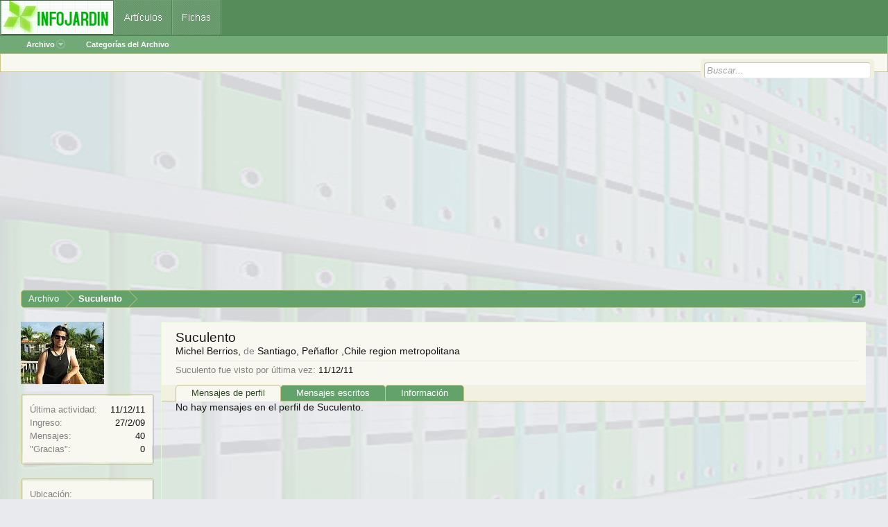

--- FILE ---
content_type: text/html; charset=utf-8
request_url: https://www.google.com/recaptcha/api2/aframe
body_size: 267
content:
<!DOCTYPE HTML><html><head><meta http-equiv="content-type" content="text/html; charset=UTF-8"></head><body><script nonce="Hv-TGkCasF2AcsH1Z_j03w">/** Anti-fraud and anti-abuse applications only. See google.com/recaptcha */ try{var clients={'sodar':'https://pagead2.googlesyndication.com/pagead/sodar?'};window.addEventListener("message",function(a){try{if(a.source===window.parent){var b=JSON.parse(a.data);var c=clients[b['id']];if(c){var d=document.createElement('img');d.src=c+b['params']+'&rc='+(localStorage.getItem("rc::a")?sessionStorage.getItem("rc::b"):"");window.document.body.appendChild(d);sessionStorage.setItem("rc::e",parseInt(sessionStorage.getItem("rc::e")||0)+1);localStorage.setItem("rc::h",'1769052258623');}}}catch(b){}});window.parent.postMessage("_grecaptcha_ready", "*");}catch(b){}</script></body></html>

--- FILE ---
content_type: application/javascript; charset=utf-8
request_url: https://fundingchoicesmessages.google.com/f/AGSKWxWDWgQKXfo0iTEje5XDIWbxSJxbaaZ1SPeOE3Gc0x-jzYNh0jxTP4a29Kib-rZTfBjpQWMxm4Vs_Z683sDwbjlemqGTTr493cXhACFb7zzNVxsietjueT2jgP2UtKMEIMNATeFbKkGPnSLhiIJrpn685bcuJz-OycrMJuK2KknShmAm3goeK3jwG_Y8/_/report_ad__728x90px_.ai/ads./admin/ad__inline_advert&
body_size: -1288
content:
window['cc57f1d8-f775-44d2-97f4-d8516b65f5b6'] = true;